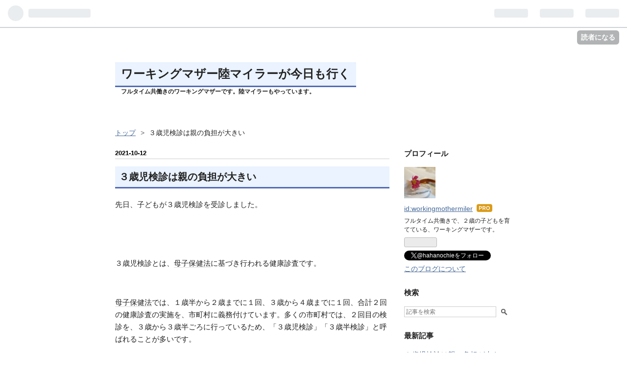

--- FILE ---
content_type: text/html; charset=utf-8
request_url: https://www.workingmother-rikumiler.com/entry/sannsaizikensin
body_size: 17165
content:
<!DOCTYPE html>
<html
  lang="ja"

data-admin-domain="//blog.hatena.ne.jp"
data-admin-origin="https://blog.hatena.ne.jp"
data-author="workingmothermiler"
data-avail-langs="ja en"
data-blog="wormamiler.hatenablog.com"
data-blog-host="wormamiler.hatenablog.com"
data-blog-is-public="1"
data-blog-name="ワーキングマザー陸マイラーが今日も行く"
data-blog-owner="workingmothermiler"
data-blog-show-ads=""
data-blog-show-sleeping-ads=""
data-blog-uri="https://www.workingmother-rikumiler.com/"
data-blog-uuid="26006613472354557"
data-blogs-uri-base="https://www.workingmother-rikumiler.com"
data-brand="pro"
data-data-layer="{&quot;hatenablog&quot;:{&quot;admin&quot;:{},&quot;analytics&quot;:{&quot;brand_property_id&quot;:&quot;&quot;,&quot;measurement_id&quot;:&quot;&quot;,&quot;non_sampling_property_id&quot;:&quot;&quot;,&quot;property_id&quot;:&quot;UA-153885476-1&quot;,&quot;separated_property_id&quot;:&quot;UA-29716941-20&quot;},&quot;blog&quot;:{&quot;blog_id&quot;:&quot;26006613472354557&quot;,&quot;content_seems_japanese&quot;:&quot;true&quot;,&quot;disable_ads&quot;:&quot;custom_domain&quot;,&quot;enable_ads&quot;:&quot;false&quot;,&quot;enable_keyword_link&quot;:&quot;true&quot;,&quot;entry_show_footer_related_entries&quot;:&quot;true&quot;,&quot;force_pc_view&quot;:&quot;false&quot;,&quot;is_public&quot;:&quot;true&quot;,&quot;is_responsive_view&quot;:&quot;false&quot;,&quot;is_sleeping&quot;:&quot;true&quot;,&quot;lang&quot;:&quot;ja&quot;,&quot;name&quot;:&quot;\u30ef\u30fc\u30ad\u30f3\u30b0\u30de\u30b6\u30fc\u9678\u30de\u30a4\u30e9\u30fc\u304c\u4eca\u65e5\u3082\u884c\u304f&quot;,&quot;owner_name&quot;:&quot;workingmothermiler&quot;,&quot;uri&quot;:&quot;https://www.workingmother-rikumiler.com/&quot;},&quot;brand&quot;:&quot;pro&quot;,&quot;page_id&quot;:&quot;entry&quot;,&quot;permalink_entry&quot;:{&quot;author_name&quot;:&quot;workingmothermiler&quot;,&quot;categories&quot;:&quot;&quot;,&quot;character_count&quot;:5348,&quot;date&quot;:&quot;2021-10-12&quot;,&quot;entry_id&quot;:&quot;13574176438016381567&quot;,&quot;first_category&quot;:&quot;&quot;,&quot;hour&quot;:&quot;6&quot;,&quot;title&quot;:&quot;\uff13\u6b73\u5150\u691c\u8a3a\u306f\u89aa\u306e\u8ca0\u62c5\u304c\u5927\u304d\u3044&quot;,&quot;uri&quot;:&quot;https://www.workingmother-rikumiler.com/entry/sannsaizikensin&quot;},&quot;pro&quot;:&quot;pro&quot;,&quot;router_type&quot;:&quot;blogs&quot;}}"
data-device="pc"
data-dont-recommend-pro="false"
data-global-domain="https://hatena.blog"
data-globalheader-color="b"
data-globalheader-type="pc"
data-has-touch-view="1"
data-help-url="https://help.hatenablog.com"
data-page="entry"
data-parts-domain="https://hatenablog-parts.com"
data-plus-available="1"
data-pro="true"
data-router-type="blogs"
data-sentry-dsn="https://03a33e4781a24cf2885099fed222b56d@sentry.io/1195218"
data-sentry-environment="production"
data-sentry-sample-rate="0.1"
data-static-domain="https://cdn.blog.st-hatena.com"
data-version="290ad662750024ea17472b9c1b7e66"




  data-initial-state="{}"

  >
  <head prefix="og: http://ogp.me/ns# fb: http://ogp.me/ns/fb# article: http://ogp.me/ns/article#">

  

  

  


  

  <meta name="robots" content="max-image-preview:large" />


  <meta charset="utf-8"/>
  <meta http-equiv="X-UA-Compatible" content="IE=7; IE=9; IE=10; IE=11" />
  <title>３歳児検診は親の負担が大きい - ワーキングマザー陸マイラーが今日も行く</title>

  
  <link rel="canonical" href="https://www.workingmother-rikumiler.com/entry/sannsaizikensin"/>



  

<meta itemprop="name" content="３歳児検診は親の負担が大きい - ワーキングマザー陸マイラーが今日も行く"/>

  <meta itemprop="image" content="https://cdn.image.st-hatena.com/image/scale/a500af0aaf59ac24e3c178bdbe1bd1554ad5cf92/backend=imagemagick;version=1;width=1300/https%3A%2F%2Fm.media-amazon.com%2Fimages%2FI%2F317kOyxjcwL._SL500_.jpg"/>


  <meta property="og:title" content="３歳児検診は親の負担が大きい - ワーキングマザー陸マイラーが今日も行く"/>
<meta property="og:type" content="article"/>
  <meta property="og:url" content="https://www.workingmother-rikumiler.com/entry/sannsaizikensin"/>

  <meta property="og:image" content="https://cdn.image.st-hatena.com/image/scale/a500af0aaf59ac24e3c178bdbe1bd1554ad5cf92/backend=imagemagick;version=1;width=1300/https%3A%2F%2Fm.media-amazon.com%2Fimages%2FI%2F317kOyxjcwL._SL500_.jpg"/>

<meta property="og:image:alt" content="３歳児検診は親の負担が大きい - ワーキングマザー陸マイラーが今日も行く"/>
    <meta property="og:description" content="先日、子どもが３歳児検診を受診しました。" />
<meta property="og:site_name" content="ワーキングマザー陸マイラーが今日も行く"/>

  <meta property="article:published_time" content="2021-10-11T21:00:00Z" />

      <meta name="twitter:card"  content="summary_large_image" />
    <meta name="twitter:image" content="https://cdn.image.st-hatena.com/image/scale/a500af0aaf59ac24e3c178bdbe1bd1554ad5cf92/backend=imagemagick;version=1;width=1300/https%3A%2F%2Fm.media-amazon.com%2Fimages%2FI%2F317kOyxjcwL._SL500_.jpg" />  <meta name="twitter:title" content="３歳児検診は親の負担が大きい - ワーキングマザー陸マイラーが今日も行く" />    <meta name="twitter:description" content="先日、子どもが３歳児検診を受診しました。" />  <meta name="twitter:app:name:iphone" content="はてなブログアプリ" />
  <meta name="twitter:app:id:iphone" content="583299321" />
  <meta name="twitter:app:url:iphone" content="hatenablog:///open?uri=https%3A%2F%2Fwww.workingmother-rikumiler.com%2Fentry%2Fsannsaizikensin" />  <meta name="twitter:site" content="@hahanochie" />
  
    <meta name="description" content="先日、子どもが３歳児検診を受診しました。" />
    <meta name="google-site-verification" content="Xiev3gQce99uvsmZXRCosVofN5Iiu-NZnYixzgzydvY" />


  
<script
  id="embed-gtm-data-layer-loader"
  data-data-layer-page-specific="{&quot;hatenablog&quot;:{&quot;blogs_permalink&quot;:{&quot;is_blog_sleeping&quot;:&quot;true&quot;,&quot;has_related_entries_with_elasticsearch&quot;:&quot;true&quot;,&quot;blog_afc_issued&quot;:&quot;false&quot;,&quot;is_author_pro&quot;:&quot;true&quot;,&quot;entry_afc_issued&quot;:&quot;false&quot;}}}"
>
(function() {
  function loadDataLayer(elem, attrName) {
    if (!elem) { return {}; }
    var json = elem.getAttribute(attrName);
    if (!json) { return {}; }
    return JSON.parse(json);
  }

  var globalVariables = loadDataLayer(
    document.documentElement,
    'data-data-layer'
  );
  var pageSpecificVariables = loadDataLayer(
    document.getElementById('embed-gtm-data-layer-loader'),
    'data-data-layer-page-specific'
  );

  var variables = [globalVariables, pageSpecificVariables];

  if (!window.dataLayer) {
    window.dataLayer = [];
  }

  for (var i = 0; i < variables.length; i++) {
    window.dataLayer.push(variables[i]);
  }
})();
</script>

<!-- Google Tag Manager -->
<script>(function(w,d,s,l,i){w[l]=w[l]||[];w[l].push({'gtm.start':
new Date().getTime(),event:'gtm.js'});var f=d.getElementsByTagName(s)[0],
j=d.createElement(s),dl=l!='dataLayer'?'&l='+l:'';j.async=true;j.src=
'https://www.googletagmanager.com/gtm.js?id='+i+dl;f.parentNode.insertBefore(j,f);
})(window,document,'script','dataLayer','GTM-P4CXTW');</script>
<!-- End Google Tag Manager -->











  <link rel="shortcut icon" href="https://www.workingmother-rikumiler.com/icon/favicon">
<link rel="apple-touch-icon" href="https://www.workingmother-rikumiler.com/icon/touch">
<link rel="icon" sizes="192x192" href="https://www.workingmother-rikumiler.com/icon/link">

  

<link rel="alternate" type="application/atom+xml" title="Atom" href="https://www.workingmother-rikumiler.com/feed"/>
<link rel="alternate" type="application/rss+xml" title="RSS2.0" href="https://www.workingmother-rikumiler.com/rss"/>

  <link rel="alternate" type="application/json+oembed" href="https://hatena.blog/oembed?url=https%3A%2F%2Fwww.workingmother-rikumiler.com%2Fentry%2Fsannsaizikensin&amp;format=json" title="oEmbed Profile of ３歳児検診は親の負担が大きい"/>
<link rel="alternate" type="text/xml+oembed" href="https://hatena.blog/oembed?url=https%3A%2F%2Fwww.workingmother-rikumiler.com%2Fentry%2Fsannsaizikensin&amp;format=xml" title="oEmbed Profile of ３歳児検診は親の負担が大きい"/>
  
  <link rel="author" href="http://www.hatena.ne.jp/workingmothermiler/">

  

  
      <link rel="preload" href="https://m.media-amazon.com/images/I/317kOyxjcwL._SL500_.jpg" as="image"/>


  
    
<link rel="stylesheet" type="text/css" href="https://cdn.blog.st-hatena.com/css/blog.css?version=290ad662750024ea17472b9c1b7e66"/>

    
  <link rel="stylesheet" type="text/css" href="https://usercss.blog.st-hatena.com/blog_style/26006613472354557/3b5eb7b4171dbf3a4a4fac69029ee07faac5a51b"/>
  
  

  

  
<script> </script>

  
<style>
  div#google_afc_user,
  div.google-afc-user-container,
  div.google_afc_image,
  div.google_afc_blocklink {
      display: block !important;
  }
</style>


  

  
    <script type="application/ld+json">{"@context":"http://schema.org","@type":"Article","dateModified":"2021-10-12T06:00:14+09:00","datePublished":"2021-10-12T06:00:00+09:00","description":"先日、子どもが３歳児検診を受診しました。","headline":"３歳児検診は親の負担が大きい","image":["https://m.media-amazon.com/images/I/317kOyxjcwL._SL500_.jpg"],"mainEntityOfPage":{"@id":"https://www.workingmother-rikumiler.com/entry/sannsaizikensin","@type":"WebPage"}}</script>

  

  

  

</head>

  <body class="page-entry enable-top-editarea globalheader-ng-enabled">
    

<div id="globalheader-container"
  data-brand="hatenablog"
  
  >
  <iframe id="globalheader" height="37" frameborder="0" allowTransparency="true"></iframe>
</div>


  
  
  
    <nav class="
      blog-controlls
      
    ">
      <div class="blog-controlls-blog-icon">
        <a href="https://www.workingmother-rikumiler.com/">
          <img src="https://cdn.image.st-hatena.com/image/square/c17198b610d0783e832931938f995cd9ef1b8dd8/backend=imagemagick;height=128;version=1;width=128/https%3A%2F%2Fcdn.user.blog.st-hatena.com%2Fblog_custom_icon%2F155550685%2F1575303178590237" alt="ワーキングマザー陸マイラーが今日も行く"/>
        </a>
      </div>
      <div class="blog-controlls-title">
        <a href="https://www.workingmother-rikumiler.com/">ワーキングマザー陸マイラーが今日も行く</a>
      </div>
      <a href="https://blog.hatena.ne.jp/workingmothermiler/wormamiler.hatenablog.com/subscribe?utm_campaign=subscribe_blog&amp;utm_medium=button&amp;utm_source=blogs_topright_button" class="blog-controlls-subscribe-btn test-blog-header-controlls-subscribe">
        読者になる
      </a>
    </nav>
  

  <div id="container">
    <div id="container-inner">
      <header id="blog-title" data-brand="hatenablog">
  <div id="blog-title-inner" >
    <div id="blog-title-content">
      <h1 id="title"><a href="https://www.workingmother-rikumiler.com/">ワーキングマザー陸マイラーが今日も行く</a></h1>
      
        <h2 id="blog-description">フルタイム共働きのワーキングマザーです。陸マイラーもやっています。</h2>
      
    </div>
  </div>
</header>

      
  <div id="top-editarea">
    <!-- Global site tag (gtag.js) - Google Analytics -->
<script async src="https://www.googletagmanager.com/gtag/js?id=UA-153885476-1"></script>
<script>
  window.dataLayer = window.dataLayer || [];
  function gtag(){dataLayer.push(arguments);}
  gtag('js', new Date());

  gtag('config', 'UA-153885476-1');
</script>


<script type="text/javascript" src="//ajax.googleapis.com/ajax/libs/jquery/1.10.2/jquery.min.js"></script>
<script language="JavaScript">
$(document).ready( function () {
   $("a[href^='http']:not([href*='" + location.hostname + "'])").attr('target', '_blank');
})
</script>
  </div>


      
          <div id="top-box">
    <div class="breadcrumb" data-test-id="breadcrumb">
      <div class="breadcrumb-inner">
        <a class="breadcrumb-link" href="https://www.workingmother-rikumiler.com/"><span>トップ</span></a>          <span class="breadcrumb-gt">&gt;</span>          <span class="breadcrumb-child">            <span>３歳児検診は親の負担が大きい</span>          </span>      </div>
    </div>
  </div>
  <script type="application/ld+json" class="test-breadcrumb-json-ld">
    {"itemListElement":[{"@type":"ListItem","position":1,"item":{"name":"トップ","@id":"https://www.workingmother-rikumiler.com/"}}],"@type":"BreadcrumbList","@context":"http://schema.org"}
  </script>
      
      




<div id="content" class="hfeed"
  
  >
  <div id="content-inner">
    <div id="wrapper">
      <div id="main">
        <div id="main-inner">
          

          



          
  
  <!-- google_ad_section_start -->
  <!-- rakuten_ad_target_begin -->
  
  
  

  

  
    
      
        <article class="entry hentry test-hentry js-entry-article date-first autopagerize_page_element chars-5600 words-100 mode-html entry-odd" id="entry-13574176438016381567" data-keyword-campaign="" data-uuid="13574176438016381567" data-publication-type="entry">
  <div class="entry-inner">
    <header class="entry-header">
  
    <div class="date entry-date first">
    <a href="https://www.workingmother-rikumiler.com/archive/2021/10/12" rel="nofollow">
      <time datetime="2021-10-11T21:00:00Z" title="2021-10-11T21:00:00Z">
        <span class="date-year">2021</span><span class="hyphen">-</span><span class="date-month">10</span><span class="hyphen">-</span><span class="date-day">12</span>
      </time>
    </a>
      </div>
  <h1 class="entry-title">
  <a href="https://www.workingmother-rikumiler.com/entry/sannsaizikensin" class="entry-title-link bookmark">３歳児検診は親の負担が大きい</a>
</h1>

  
  


  

  

</header>

    


    <div class="entry-content hatenablog-entry">
  
    <p>先日、子どもが３歳児検診を受診しました。</p>
<p> </p>
<p> </p>
<p>３歳児検診とは、<a class="keyword" href="http://d.hatena.ne.jp/keyword/%CA%EC%BB%D2%CA%DD%B7%F2%CB%A1">母子保健法</a>に基づき行われる健康診査です。</p>
<p> </p>
<p><a class="keyword" href="http://d.hatena.ne.jp/keyword/%CA%EC%BB%D2%CA%DD%B7%F2%CB%A1">母子保健法</a>では、１歳半から２歳までに１回、３歳から４歳までに１回、合計２回の健康診査の実施を、市町村に義務付けています。多くの市町村では、２回目の検診を、３歳から３歳半ごろに行っているため、「３歳児検診」「３歳半検診」と呼ばれることが多いです。</p>
<p> </p>
<p>３歳児検診では、視覚、聴覚、運動、発達等の心身障害、その他疾患及び異常を早期に発見し、適切な指導を行い、心身障害の進行を未然に防止するとともに、う蝕（虫歯）の予防、発育、栄養、生活習慣、その他育児に関する指導を行い、もって幼児の健康の増進を図ることを目的としています。（<a class="keyword" href="http://d.hatena.ne.jp/keyword/%B8%FC%C0%B8%CF%AB%C6%AF%BE%CA">厚生労働省</a>資料より抜粋）</p>
<p> </p>
<p> </p>
<p>今回、子どもの３歳児検診を経験し、正直、「親の負担が大きい！！」と思いました。検診と親の負担について考えてみました。</p>
<p> </p>
<p>
<script async="" src="https://pagead2.googlesyndication.com/pagead/js/adsbygoogle.js?client=ca-pub-3840536150859870" crossorigin="anonymous"></script>
</p>

<p><ins class="adsbygoogle" style="display: block;" data-ad-client="ca-pub-3840536150859870" data-ad-slot="2943933049" data-ad-format="auto" data-full-width-responsive="true"> </ins></p>
<p>
<script>
     (adsbygoogle = window.adsbygoogle || []).push({});
</script>
</p>
<p> </p>
<p> </p>
<h4>問診表の作成だけでは終わらない事前準備</h4>
<p> </p>
<p> </p>
<p>３歳児検診の目的は、「視覚、聴覚、運動、発達等の心身障害、その他疾患及び異常を早期に発見」することです。</p>
<p> </p>
<p>ただ、私の住む<a class="keyword" href="http://d.hatena.ne.jp/keyword/%BC%AB%BC%A3">自治</a>体では、「視覚」と「聴覚」の検査は、自宅で一次検査を行うことになっていました。</p>
<p> </p>
<p> </p>
<p>検診案内に検査キットが入っていて、自宅で一次検査をしてきてくださいと書かれています。</p>
<p> </p>
<p> </p>
<p>事前準備は、問診票の記載だけではないようです。</p>
<p> </p>
<p> </p>
<p>「聴覚」の検査は、動物が数匹書かれた紙が検診案内に一緒に入っていて、『子どもと１メートルほど離れ、親の口を隠して、ささやき声で「動物名」を言い、子どもに当ててもらう』というものです。</p>
<p> </p>
<p>これは、今はマスクもありますし、机を挟んで座れば１メートルもクリアしますので、子どもと２人、クイズ感覚で実施ができました。</p>
<p> </p>
<p> </p>
<p> </p>
<p>問題は、「視覚」検査です。</p>
<p> </p>
<p>
<script async="" src="https://pagead2.googlesyndication.com/pagead/js/adsbygoogle.js?client=ca-pub-3840536150859870" crossorigin="anonymous"></script>
</p>

<p><ins class="adsbygoogle" style="display: block;" data-ad-client="ca-pub-3840536150859870" data-ad-slot="2943933049" data-ad-format="auto" data-full-width-responsive="true"> </ins></p>
<p>
<script>
     (adsbygoogle = window.adsbygoogle || []).push({});
</script>
</p>
<p> </p>
<h4>視覚検査の難易度の高さに驚愕</h4>
<p> </p>
<p> </p>
<p>検診案内に、大と小の「ランドルト環」（目の検査の時に私たちが見せられる、円の一部が欠けたＣ型の形のもの）が印刷された紙が入っています。大きなものは大きめの紙皿サイズです。</p>
<p> </p>
<p>（こういうものの、もっと簡易なセットが入っていました。）</p>
<div class="freezed">
<div class="hatena-asin-detail"><a href="https://www.amazon.co.jp/exec/obidos/ASIN/B07JH992SP/workingmot032-22/" class="hatena-asin-detail-image-link" target="_blank" rel="noopener"><img src="https://m.media-amazon.com/images/I/317kOyxjcwL._SL500_.jpg" class="hatena-asin-detail-image" alt="視力表 カード式 回答表示板付 3枚組 ランドルト環表示 収納ケース入" title="視力表 カード式 回答表示板付 3枚組 ランドルト環表示 収納ケース入" /></a>
<div class="hatena-asin-detail-info">
<p class="hatena-asin-detail-title"><a href="https://www.amazon.co.jp/exec/obidos/ASIN/B07JH992SP/workingmot032-22/" target="_blank" rel="noopener">視力表 カード式 回答表示板付 3枚組 ランドルト環表示 収納ケース入</a></p>
<ul class="hatena-asin-detail-meta">
<li>ヤガミ</li>
</ul>
<a href="https://www.amazon.co.jp/exec/obidos/ASIN/B07JH992SP/workingmot032-22/" class="asin-detail-buy" target="_blank" rel="noopener">Amazon</a></div>
</div>
</div>
<p> </p>
<p> </p>
<p>この大きなランドルト環を切り抜いて子どもに持たせ、親は小さなランドルト環をもって、指定されたメートル（わが家は３メートル）離れて、親の提示したランドルト環と同じ形に子どもが合わせることができるかを確認する方法で検査を行います。</p>
<p> </p>
<p> </p>
<p>右目、左目、両目の検査が必要なので、ガーゼや<a class="keyword" href="http://d.hatena.ne.jp/keyword/%A5%C6%A5%A3%A5%C3%A5%B7%A5%E5">ティッシュ</a>をバンドエイドで片目に張り付けて、右目と左目、順番に検査をする必要があります。</p>
<p> </p>
<p> </p>
<p>まだ右や左が分からない３歳児、ランドルト環の形をまねっこさせることで検査をする方法はかなり合理的なのですが、そうはいってもこの検査、やってみると、とても難しいです。</p>
<p> </p>
<p> </p>
<p> </p>
<p>「お目目が見えているか調べるよー、まねっこしてね！」と説明しても、３歳児<a class="keyword" href="http://d.hatena.ne.jp/keyword/%C3%CB%BB%F9">男児</a>です。遊びの延長でしか取り組めません。</p>
<p> </p>
<p> </p>
<p>まず、親の持つランドルト環と自分のランドルト環を同じ形に合わせるということを理解させるのにひと苦労します。そのうち他の遊びに目が行ってしまい、集中力が切れ、ランドルト環を折り曲げたりちぎったりしそうだったので、回収。</p>
<p> </p>
<p> </p>
<p>１回目の挑戦はあえなく撃沈しました。</p>
<p> </p>
<p> </p>
<p> </p>
<p> </p>
<p> </p>
<p>２回目は、あらかじめ３メートル離れたところに椅子を２脚置いてからのスタートです。（３メートルをきっちり測ることも指定されています。長尺メジャーがないわが家では３メートル測ることも、そもそも３メートルの何もない空間を作ることも一苦労でした。）</p>
<p> </p>
<p> </p>
<p>再度、子どもに「同じ形に合わせる」ということを説明しますが、分かっているのだか分かっていないのだか、出来たりできなかったり手ごたえはありません。</p>
<p> </p>
<p> </p>
<p>２脚の椅子の片方に座らせ、もう１脚に私が座った時点で、私の方に走ってきてしまい、また集中力が途切れました。２回目も断念。</p>
<p> </p>
<p>このあたりで、正直なところ、「これ、本当に３歳半の子どもたちみんな出来るの？何度も失敗しているうちの子は、ちょっと発達がまずいの？」と心配になりました。</p>
<p> </p>
<p> </p>
<p> </p>
<p> </p>
<p>ネットで調べてみると、やはりてこずっている方はいらっしゃるようで、諦めたという方や、動物を上下左右に貼って「どの動物が食べちゃった？」という形にするという検査方法も見つけました。</p>
<p> </p>
<p> </p>
<p>
<script async="" src="https://pagead2.googlesyndication.com/pagead/js/adsbygoogle.js?client=ca-pub-3840536150859870" crossorigin="anonymous"></script>
</p>

<p><ins class="adsbygoogle" style="display: block;" data-ad-client="ca-pub-3840536150859870" data-ad-slot="2943933049" data-ad-format="auto" data-full-width-responsive="true"> </ins></p>
<p>
<script>
     (adsbygoogle = window.adsbygoogle || []).push({});
</script>
</p>
<p> </p>
<p> </p>
<p>さて、気を取り直して３回目です。</p>
<p>ちなみに、１回目、２回目、３回目と数日空けて挑戦しています。</p>
<p> </p>
<p> </p>
<p>３回目は夫に協力してもらい、まず夫がお手本を見せます。本人がやり方を理解したであろうところで、椅子に座らせ、夫が子どもの側に立ち、私が小さいランドルト環を動かしながらもう１脚まで少しずつ移動します。</p>
<p> </p>
<p> </p>
<p>両目では何とか見えているようです。そこで、片目を塞ぐためにガーゼとテープを貼ろうとしたら強く拒否されました。確かに、今まで片目を意図的に塞ぐなんてことはしたことがありません。子どもからすると、「何？何をするの？」といったところでしょう。</p>
<p> </p>
<p> </p>
<p>ガーゼで塞ぐことはあきらめ、夫に手で片目を隠してもらいましたが、嫌がった時点でまた集中力が途切れ、ふざけ始めて、夫の手をどかそうとしたり、適当にランドルト環を振り回し始めたため、検査継続は断念。３回目も失敗です。</p>
<p> </p>
<p> </p>
<p> </p>
<p>親二人がかりで取り組んでもうまくいかない視覚検査。</p>
<p> </p>
<p> </p>
<p> </p>
<p>仕方がないので、親族の保育士にアド<a class="keyword" href="http://d.hatena.ne.jp/keyword/%A5%D0%A5%A4%A5%B9">バイス</a>を仰ぎます。保育園では視覚検査をどうやっているのか？と聞きました。</p>
<p> </p>
<p> </p>
<p>すると、保育園でも、大きなランドルト環を持たせてまねっこさせる方法で行っていることが判明しました。</p>
<p>ただし、初めて検査を行う３歳児は、まず４歳や５歳のお兄ちゃんお姉ちゃんの検査を見学させ、やり方を具体的に見せた上、みんなで練習します。</p>
<p>そして「自分もやりたい！」と思うような誘導を行ってから、取り組み始めるとのことでした。目を隠すのは眼帯で行うとのことでした。</p>
<p> </p>
<p> </p>
<p> </p>
<p>そこで４回目、お手本を見せるべく、まず夫が大きいランドルト環を持って検査をして、私が盛大にほめます。</p>
<p>続いて、私も検査をして、夫が私を盛大にほめます。</p>
<p>このあたりで「僕もー」と言い出したので、前回の反省から、小さいほうのランドルト環は私でなく夫が持つことにして、私が子どもを抱いて椅子に座り、夫は３メートル離れた椅子に座ります。</p>
<p> </p>
<p>私が片手で子どもの目を隠し、夫が検査用ランドルト環を見せ、子どもにマネをさせます。盛大にほめつつ検査をすすめ、反対の目も検査ＯＫ。途中すこし飽きて嫌がっていましたが、両目の検査もギリギリで行い、何とか検査を終えました。</p>
<p> </p>
<p> </p>
<p> </p>
<p> </p>
<p>疲れました。</p>
<p> </p>
<p> </p>
<p> </p>
<p> </p>
<p>この検査、夫婦で協力したから出来たようなもので、私一人だけで検査を行うとなるとかなり難しかったと思います。夫が不在で私だけが対応していたら、わが子は「検査失敗」になっていたように思います。</p>
<p> </p>
<p>
<script async="" src="https://pagead2.googlesyndication.com/pagead/js/adsbygoogle.js?client=ca-pub-3840536150859870" crossorigin="anonymous"></script>
</p>

<p><ins class="adsbygoogle" style="display: block;" data-ad-client="ca-pub-3840536150859870" data-ad-slot="2943933049" data-ad-format="auto" data-full-width-responsive="true"> </ins></p>
<p>
<script>
     (adsbygoogle = window.adsbygoogle || []).push({});
</script>
</p>
<p> </p>
<h4>ランドルト環を使う視覚検査のハードルの高さ</h4>
<p> </p>
<p> </p>
<p>ランドルト環を使った目の検査は、</p>
<p> </p>
<p>①親と数メートル離れて一人で座ることができる</p>
<p>②持たされたランドルト環（普通の印刷用紙に印刷されたぺらぺらの紙です。）を、折ったり破いたりすることなく持っていられる</p>
<p>③自分の持っているランドルト環を、検査者（親）の持っている小さなランドルト環の形に合わせるという検査方法が理解できる</p>
<p>④片目を隠されるという不快な状態を我慢できる</p>
<p>⑤右目、左目、両目（わが<a class="keyword" href="http://d.hatena.ne.jp/keyword/%BC%AB%BC%A3">自治</a>体では、Ｃの空き部分、上下左右を全てチェックするよう指示あり）という、単調な検査の繰り返しに粘り強く対応できる</p>
<p> </p>
<p>という、複数の越えなければならないハードルがあります。</p>
<p> </p>
<p> </p>
<p>これを家庭内だけで、特に第１子で兄弟など子どものお手本がない状態で乗り越えるのは、正直大変でした。</p>
<p> </p>
<p> </p>
<p>
<script async="" src="https://pagead2.googlesyndication.com/pagead/js/adsbygoogle.js?client=ca-pub-3840536150859870" crossorigin="anonymous"></script>
</p>

<p><ins class="adsbygoogle" style="display: block;" data-ad-client="ca-pub-3840536150859870" data-ad-slot="2943933049" data-ad-format="auto" data-full-width-responsive="true"> </ins></p>
<p>
<script>
     (adsbygoogle = window.adsbygoogle || []).push({});
</script>
</p>
<p> </p>
<p> </p>
<h4>３歳児検診最後の関門</h4>
<p> </p>
<p> </p>
<p>そして３歳児検診の最後の関門は、検尿です。</p>
<p> </p>
<p>当日のおしっこ（できれば朝イチのもの）を、持って行かなくてはいけません。</p>
<p> </p>
<p> </p>
<p>わが子はトイレト<a class="keyword" href="http://d.hatena.ne.jp/keyword/%A5%EC%A1%BC%A5%CB%A5%F3">レーニン</a>グ自体は完了しており、昼間はずっとパンツですが、夜はオムツです（毎日おねしょあり）。</p>
<p>そして朝のおしっこは、オムツにするルー<a class="keyword" href="http://d.hatena.ne.jp/keyword/%A5%C6%A5%A3%A1%BC">ティー</a>ンになっており、毎朝オムツにおしっこをしてから着替え始めます。</p>
<p> </p>
<p> </p>
<p>わが家は共働きで、子どもは８時前に保育園に登園します。いつもは、朝のオムツでのおしっこから登園まで、トイレでおしっこをすることはありません。</p>
<p> </p>
<p> </p>
<p> </p>
<p>３歳半検診は平日の午後からで、私たち両親は午前中仕事です。朝のおしっこを、何とかコップに出してもらえなければ、検尿も失敗します。</p>
<p> </p>
<p>しかもチャンスは、毎朝オムツにしている朝のおしっこ１回きりです。</p>
<p> </p>
<p> </p>
<p>検診の３日ほど前から、子どもに「検診に行くよ、おしっこを持って行くよ」と説明し、朝のおしっこをコップにだしてもらうよう説得します。</p>
<p> </p>
<p>検診３日前に、夕方のおしっこで、１度コップに出す練習をしました。わが子は男の子でおしっこを受け取りやすいこともあり、これは全く問題もなくうまくいきました。子どももノリノリでした。</p>
<p> </p>
<p> </p>
<p>検診の前日、練習のため朝のおしっこをコップに出すようトイレに誘いますが、やはり朝のおしっこはオムツにしたい派の息子、朝の眠さも相まって、ぐずついて拒否、最後には泣き出します。</p>
<p>親としては「最悪前日のおしっこを持って行けばいいか」という保険をかけたつもりですが、あえなく失敗です。</p>
<p> </p>
<p> </p>
<p> </p>
<p>子どもには、「明日の朝は、絶対にコップにおしっこをしてね」と何度も説得し、当日朝を迎えます。</p>
<p> </p>
<p> </p>
<p>検査当日の朝です。</p>
<p> </p>
<p>起きてから眠くてグズグズ、「トイレいや～！オムツでする～！」と拒否していますが、なだめつつはげましつつ、ときにしかりつつ、最後は夫とともに盛大にほめておだてて、何とかトイレに誘導。少しオムツにしてしまった後だとは思いますが、ケースをギリギリ満たすくらいのおしっこを確保し、検尿ミッションも何とかクリアしました。</p>
<p> </p>
<p>（これで出来なければ、仕事を早く切り上げて、保育園お迎えから検査会場に向かう途中でおしっこをさせようと思っていました。）</p>
<p> </p>
<p> </p>
<p>ひやひやした検査当日の朝でした。</p>
<p> </p>
<p>
<script async="" src="https://pagead2.googlesyndication.com/pagead/js/adsbygoogle.js?client=ca-pub-3840536150859870" crossorigin="anonymous"></script>
</p>

<p><ins class="adsbygoogle" style="display: block;" data-ad-client="ca-pub-3840536150859870" data-ad-slot="2943933049" data-ad-format="auto" data-full-width-responsive="true"> </ins></p>
<p>
<script>
     (adsbygoogle = window.adsbygoogle || []).push({});
</script>
</p>
<p> </p>
<h4>3歳児検診を受けて考えたこと</h4>
<p> </p>
<p> </p>
<p>検査会場では、コロナ拡大の影響で待ち時間も少なく、歯科検診も内科検診も<a class="keyword" href="http://d.hatena.ne.jp/keyword/%CA%DD%B7%F2%BB%D5">保健師</a>チェックもクリアし、難なく検査を終えました。</p>
<p> </p>
<p> </p>
<p>わが子の場合は、事前の検査準備のほうが、検査会場での検査の何倍も、エネルギーが必要でした。</p>
<p> </p>
<p> </p>
<p>そして思いました。</p>
<p> </p>
<p> </p>
<p>３歳半検診、親の負担が大きすぎじゃないか？と。</p>
<p> </p>
<p> </p>
<p> </p>
<p>検診会場で行う検査は、子どもの発達状態を確認する項目が多く、特にいわゆる「<a class="keyword" href="http://d.hatena.ne.jp/keyword/%C8%AF%C3%A3%BE%E3%B3%B2">発達障害</a>」と「育てにくさ」を重点的にチェックしているようでした。</p>
<p> </p>
<p> </p>
<p>保護者に対しては、「育てにくさ」「子育てのしんどい部分」を、検診で聞き出して、フォローにつなげることは、とても意味があることです。</p>
<p> </p>
<p> </p>
<p> </p>
<p>しかし私は、検査会場における「<a class="keyword" href="http://d.hatena.ne.jp/keyword/%C8%AF%C3%A3%BE%E3%B3%B2">発達障害</a>に対する深すぎるまでの思慮深いチェック」と、検診の事前準備の大変さが、どうにもマッチしていなのではないかと感じました。</p>
<p> </p>
<p> </p>
<p> </p>
<p>わが家が苦労して取り組んだ事前検査。</p>
<p> </p>
<p>あの検査のやり方を理解できて問題なく実行できるお子さんは、発達にも問題ないのではないか。そこを無視して、なぜ検査会場でしつこいくらい「育てにくさを感じますか」「お子さんは会話ができますか？」と聞かれるのか、バランスが取れていない気がしたのです。</p>
<p> </p>
<p> </p>
<p>会話ができないお子さんは、聴覚検査で「動物の名前」を答えることは難しいと思います。目線が合わず、落ち着かないお子さんに、視覚検査のランドルト環を理解させて実施するのはかなり困難なように思います。</p>
<p> </p>
<p> </p>
<p>私の<a class="keyword" href="http://d.hatena.ne.jp/keyword/%BC%AB%BC%A3">自治</a>体での事前検査を自宅でクリアできる子のほとんどは、おそらく発達への懸念がないはずです。にもかかわらず、検査会場で「落ち着きがない」「育てにくい」「目線が合わない」「会話のやりとりができない」ということがないか、問診票でチェック欄があるにもかかわらず、口頭でも何度も確認されます。</p>
<p> </p>
<p> </p>
<p> </p>
<p>親の感じる「育てにくさ」は、<a class="keyword" href="http://d.hatena.ne.jp/keyword/%C8%AF%C3%A3%BE%E3%B3%B2">発達障害</a>の１つのチェックポイントであると同時に、虐待の芽になることもあるので、保健所のフォローは大切です。</p>
<p> </p>
<p> </p>
<p>でも、ふと我に返った時、「落ち着き」や「会話のやりとり」への困難は、あの事前検査が出来るなら問題ないだろうと思わずにいられないのです。</p>
<p> </p>
<p> </p>
<p> </p>
<p>子どもを大切に思い大切に育てている親であればあるほど、健全に育って欲しい、育てたいと思っており、それは「検診で何も指摘されませんように」と願うことに結びつきます。</p>
<p> </p>
<p> </p>
<p>そのような親にとって、３歳児検診の事前検査のハードルが高くなると、「これができないわが子は、ダメなの？」という不安に陥りやすいです。</p>
<p> </p>
<p> </p>
<p>確かに、検査会場で3歳児が視力検査をすることは、時間もかかるし大変です。現実的でないことは分かりします。</p>
<p> </p>
<p> </p>
<p>ただ、せめて検診案内での事前検査の依頼には、事前検査を必須にするのではなく、「この検査が家で出来れば、目の検査を省略できて早く終われます」くらいの、ゆるい対応にしてもらえれば、親が事前検査に感じるプレッシャーも軽くなるのにと、ちょっと愚痴を言いたくなりました。</p>
<p> </p>
<p> </p>
<p> </p>
<p>
<script async="" src="https://pagead2.googlesyndication.com/pagead/js/adsbygoogle.js?client=ca-pub-3840536150859870" crossorigin="anonymous"></script>
</p>

<p><ins class="adsbygoogle" style="display: block;" data-ad-client="ca-pub-3840536150859870" data-ad-slot="2943933049" data-ad-format="auto" data-full-width-responsive="true"> </ins></p>
<p>
<script>
     (adsbygoogle = window.adsbygoogle || []).push({});
</script>
</p>
<p>お役に立てましたら、ポチっとお願いします。<a class="keyword" href="http://d.hatena.ne.jp/keyword/%A5%D6%A5%ED%A5%B0%C2%BC">ブログ村</a>に遷移します</p>
<p><a href="https://baby.blogmura.com/wmbaby/ranking/in?p_cid=11029703" target="_blank"><img width="88" height="31" alt="にほんブログ村 子育てブログ ワーキングマザー育児へ" src="https://b.blogmura.com/baby/wmbaby/88_31.gif" border="0" /></a><br /><a href="https://baby.blogmura.com/wmbaby/ranking/in?p_cid=11029703">にほんブログ村</a></p>
<p> </p>
<p> </p>
    
    




    

  
</div>

    
  <footer class="entry-footer">
    
    <div class="entry-tags-wrapper">
  <div class="entry-tags">  </div>
</div>

    <p class="entry-footer-section track-inview-by-gtm" data-gtm-track-json="{&quot;area&quot;: &quot;finish_reading&quot;}">
  <span class="author vcard"><span class="fn" data-load-nickname="1" data-user-name="workingmothermiler" >workingmothermiler</span></span>
  <span class="entry-footer-time"><a href="https://www.workingmother-rikumiler.com/entry/sannsaizikensin"><time data-relative datetime="2021-10-11T21:00:00Z" title="2021-10-11T21:00:00Z" class="updated">2021-10-12 06:00</time></a></span>
  
  
  
    <span class="
      entry-footer-subscribe
      
    " data-test-blog-controlls-subscribe>
      <a href="https://blog.hatena.ne.jp/workingmothermiler/wormamiler.hatenablog.com/subscribe?utm_source=blogs_entry_footer&amp;utm_campaign=subscribe_blog&amp;utm_medium=button">
        読者になる
      </a>
    </span>
  
</p>

    
  <div
    class="hatena-star-container"
    data-hatena-star-container
    data-hatena-star-url="https://www.workingmother-rikumiler.com/entry/sannsaizikensin"
    data-hatena-star-title="３歳児検診は親の負担が大きい"
    data-hatena-star-variant="profile-icon"
    data-hatena-star-profile-url-template="https://blog.hatena.ne.jp/{username}/"
  ></div>


    
<div class="social-buttons">
  
  
    <div class="social-button-item">
      <a href="https://b.hatena.ne.jp/entry/s/www.workingmother-rikumiler.com/entry/sannsaizikensin" class="hatena-bookmark-button" data-hatena-bookmark-url="https://www.workingmother-rikumiler.com/entry/sannsaizikensin" data-hatena-bookmark-layout="vertical-balloon" data-hatena-bookmark-lang="ja" title="この記事をはてなブックマークに追加"><img src="https://b.st-hatena.com/images/entry-button/button-only.gif" alt="この記事をはてなブックマークに追加" width="20" height="20" style="border: none;" /></a>
    </div>
  
  
    <div class="social-button-item">
      <div class="fb-share-button" data-layout="box_count" data-href="https://www.workingmother-rikumiler.com/entry/sannsaizikensin"></div>
    </div>
  
  
    
    
    <div class="social-button-item">
      <a
          class="entry-share-button entry-share-button-twitter test-share-button-twitter"
          href="https://x.com/intent/tweet?text=%EF%BC%93%E6%AD%B3%E5%85%90%E6%A4%9C%E8%A8%BA%E3%81%AF%E8%A6%AA%E3%81%AE%E8%B2%A0%E6%8B%85%E3%81%8C%E5%A4%A7%E3%81%8D%E3%81%84+-+%E3%83%AF%E3%83%BC%E3%82%AD%E3%83%B3%E3%82%B0%E3%83%9E%E3%82%B6%E3%83%BC%E9%99%B8%E3%83%9E%E3%82%A4%E3%83%A9%E3%83%BC%E3%81%8C%E4%BB%8A%E6%97%A5%E3%82%82%E8%A1%8C%E3%81%8F&amp;url=https%3A%2F%2Fwww.workingmother-rikumiler.com%2Fentry%2Fsannsaizikensin"
          title="X（Twitter）で投稿する"
        ></a>
    </div>
  
  
  
  
  
  
</div>

    

    <div class="customized-footer">
      
  <iframe class="hatena-bookmark-comment-iframe" data-src="https://www.workingmother-rikumiler.com/iframe/hatena_bookmark_comment?canonical_uri=https%3A%2F%2Fwww.workingmother-rikumiler.com%2Fentry%2Fsannsaizikensin" frameborder="0" scrolling="no" style="border: none; width: 100%;">
  </iframe>


        

          <div class="entry-footer-modules" id="entry-footer-secondary-modules">      
<div class="hatena-module hatena-module-related-entries" >
      
  <!-- Hatena-Epic-has-related-entries-with-elasticsearch:true -->
  <div class="hatena-module-title">
    関連記事
  </div>
  <div class="hatena-module-body">
    <ul class="related-entries hatena-urllist urllist-with-thumbnails">
  
  
    
    <li class="urllist-item related-entries-item">
      <div class="urllist-item-inner related-entries-item-inner">
        
          
                      <div class="urllist-date-link related-entries-date-link">
  <a href="https://www.workingmother-rikumiler.com/archive/2021/06/27" rel="nofollow">
    <time datetime="2021-06-26T21:00:00Z" title="2021年6月27日">
      2021-06-27
    </time>
  </a>
</div>

          <a href="https://www.workingmother-rikumiler.com/entry/setunaikoronaka" class="urllist-title-link related-entries-title-link  urllist-title related-entries-title">コロナ禍のせつなさ</a>




          
          

                      <div class="urllist-entry-body related-entries-entry-body">家での食事の際、子どもが言った一言に考えさせられました。</div>
      </div>
    </li>
  
    
    <li class="urllist-item related-entries-item">
      <div class="urllist-item-inner related-entries-item-inner">
        
          
                      <div class="urllist-date-link related-entries-date-link">
  <a href="https://www.workingmother-rikumiler.com/archive/2021/04/07" rel="nofollow">
    <time datetime="2021-04-06T21:00:00Z" title="2021年4月7日">
      2021-04-07
    </time>
  </a>
</div>

          <a href="https://www.workingmother-rikumiler.com/entry/narasihoikunokotu" class="urllist-title-link related-entries-title-link  urllist-title related-entries-title">現役保育士に聞いた慣らし保育のコツ</a>




          
          

                      <div class="urllist-entry-body related-entries-entry-body">慣らし保育は順調に進んでいますか？</div>
      </div>
    </li>
  
    
    <li class="urllist-item related-entries-item">
      <div class="urllist-item-inner related-entries-item-inner">
        
          
                      <div class="urllist-date-link related-entries-date-link">
  <a href="https://www.workingmother-rikumiler.com/archive/2021/03/03" rel="nofollow">
    <time datetime="2021-03-02T21:00:00Z" title="2021年3月3日">
      2021-03-03
    </time>
  </a>
</div>

          <a href="https://www.workingmother-rikumiler.com/entry/idukuri3" class="urllist-title-link related-entries-title-link  urllist-title related-entries-title">共働きの家づくり【３】（和室・子ども部屋・ベランダは必要か？）</a>




          
          

                      <div class="urllist-entry-body related-entries-entry-body">フルタイムワーキングマザーの私が、家を建てる前の私にアドバ…</div>
      </div>
    </li>
  
    
    <li class="urllist-item related-entries-item">
      <div class="urllist-item-inner related-entries-item-inner">
        
          
                      <div class="urllist-date-link related-entries-date-link">
  <a href="https://www.workingmother-rikumiler.com/archive/2021/02/04" rel="nofollow">
    <time datetime="2021-02-04T11:30:00Z" title="2021年2月4日">
      2021-02-04
    </time>
  </a>
</div>

          <a href="https://www.workingmother-rikumiler.com/entry/2021/02/04/203000" class="urllist-title-link related-entries-title-link  urllist-title related-entries-title">季節を感じさせる子育てが難しい時代の到来を感じた話</a>




          
          

                      <div class="urllist-entry-body related-entries-entry-body">先日、約140年ぶりに２月２日が節分になる「節分の日」がありま…</div>
      </div>
    </li>
  
    
    <li class="urllist-item related-entries-item">
      <div class="urllist-item-inner related-entries-item-inner">
        
          
                      <a class="urllist-image-link related-entries-image-link" href="https://www.workingmother-rikumiler.com/entry/gotoeat">
  <img alt="Go To Eatキャンペーンの利用方法　子ども連れに向いている飲食店の選び方" src="https://cdn.image.st-hatena.com/image/square/9fd163c23d280d3aafd009439a356a887e29e371/backend=imagemagick;height=100;version=1;width=100/https%3A%2F%2Fcdn-ak.f.st-hatena.com%2Fimages%2Ffotolife%2Fw%2Fworkingmothermiler%2F20201113%2F20201113215916.png" class="urllist-image related-entries-image" title="Go To Eatキャンペーンの利用方法　子ども連れに向いている飲食店の選び方" width="100" height="100" loading="lazy">
</a>
            <div class="urllist-date-link related-entries-date-link">
  <a href="https://www.workingmother-rikumiler.com/archive/2020/11/14" rel="nofollow">
    <time datetime="2020-11-13T21:00:00Z" title="2020年11月14日">
      2020-11-14
    </time>
  </a>
</div>

          <a href="https://www.workingmother-rikumiler.com/entry/gotoeat" class="urllist-title-link related-entries-title-link  urllist-title related-entries-title">Go To Eatキャンペーンの利用方法 子ども連れに向いている飲食店の選び方</a>




          
          

                      <div class="urllist-entry-body related-entries-entry-body">Go To Eatキャンペーンの参加方法や、子連れで参加する際の飲食…</div>
      </div>
    </li>
  
</ul>

  </div>
</div>
  </div>
        
  <div class="entry-footer-html"><a href="https://baby.blogmura.com/ranking/in?p_cid=11029703" target="_blank" ><img src="https://b.blogmura.com/baby/88_31.gif" width="88" height="31" border="0" alt="にほんブログ村 子育てブログへ" /></a><br /><a href="https://baby.blogmura.com/ranking/in?p_cid=11029703">にほんブログ村</a>
</div>


      
    </div>
    
  <div class="comment-box js-comment-box">
    
    <ul class="comment js-comment">
      <li class="read-more-comments" style="display: none;"><a>もっと読む</a></li>
    </ul>
    
      <a class="leave-comment-title js-leave-comment-title">コメントを書く</a>
    
  </div>

  </footer>

  </div>
</article>

      
      
    
  

  
  <!-- rakuten_ad_target_end -->
  <!-- google_ad_section_end -->
  
  
  
  <div class="pager pager-permalink permalink">
    
    
      
      <span class="pager-next">
        <a href="https://www.workingmother-rikumiler.com/entry/koureisyanountenn" rel="next">
          高齢者の運転問題　制度を変えないと何も…
          <span class="pager-arrow"> &raquo;</span>
        </a>
      </span>
    
  </div>


  



        </div>
      </div>

      <aside id="box1">
  <div id="box1-inner">
  </div>
</aside>

    </div><!-- #wrapper -->

    
<aside id="box2">
  
  <div id="box2-inner">
    
      

<div class="hatena-module hatena-module-profile">
  <div class="hatena-module-title">
    プロフィール
  </div>
  <div class="hatena-module-body">
    
    <a href="https://www.workingmother-rikumiler.com/about" class="profile-icon-link">
      <img src="https://cdn.profile-image.st-hatena.com/users/workingmothermiler/profile.png?1575437202"
      alt="id:workingmothermiler" class="profile-icon" />
    </a>
    

    
    <span class="id">
      <a href="https://www.workingmother-rikumiler.com/about" class="hatena-id-link"><span data-load-nickname="1" data-user-name="workingmothermiler">id:workingmothermiler</span></a>
      
  
  
    <a href="https://blog.hatena.ne.jp/-/pro?plus_via=blog_plus_badge&amp;utm_source=pro_badge&amp;utm_medium=referral&amp;utm_campaign=register_pro" title="はてなブログPro"><i class="badge-type-pro">はてなブログPro</i></a>
  


    </span>
    

    

    
    <div class="profile-description">
      <p>フルタイム共働きで、２歳の子どもを育てている、ワーキングマザーです。</p>

    </div>
    

    
      <div class="hatena-follow-button-box btn-subscribe js-hatena-follow-button-box"
  
  >

  <a href="#" class="hatena-follow-button js-hatena-follow-button">
    <span class="subscribing">
      <span class="foreground">読者です</span>
      <span class="background">読者をやめる</span>
    </span>
    <span class="unsubscribing" data-track-name="profile-widget-subscribe-button" data-track-once>
      <span class="foreground">読者になる</span>
      <span class="background">読者になる</span>
    </span>
  </a>
  <div class="subscription-count-box js-subscription-count-box">
    <i></i>
    <u></u>
    <span class="subscription-count js-subscription-count">
    </span>
  </div>
</div>

    

    
      <div class="hatena-follow-button-box">
        <a href="https://twitter.com/hahanochie" title="X（Twitter）アカウント" class="btn-twitter" data-lang="ja">
          <img src="https://cdn.blog.st-hatena.com/images/theme/plofile-socialize-x.svg?version=290ad662750024ea17472b9c1b7e66" alt="X">
          <span>
            @hahanochieをフォロー
          </span>
        </a>
      </div>
    

    <div class="profile-about">
      <a href="https://www.workingmother-rikumiler.com/about">このブログについて</a>
    </div>

  </div>
</div>

    
      <div class="hatena-module hatena-module-search-box">
  <div class="hatena-module-title">
    検索
  </div>
  <div class="hatena-module-body">
    <form class="search-form" role="search" action="https://www.workingmother-rikumiler.com/search" method="get">
  <input type="text" name="q" class="search-module-input" value="" placeholder="記事を検索" required>
  <input type="submit" value="検索" class="search-module-button" />
</form>

  </div>
</div>

    
      <div class="hatena-module hatena-module-recent-entries ">
  <div class="hatena-module-title">
    <a href="https://www.workingmother-rikumiler.com/archive">
      最新記事
    </a>
  </div>
  <div class="hatena-module-body">
    <ul class="recent-entries hatena-urllist ">
  
  
    
    <li class="urllist-item recent-entries-item">
      <div class="urllist-item-inner recent-entries-item-inner">
        
          
          
          <a href="https://www.workingmother-rikumiler.com/entry/sannsaizikensin" class="urllist-title-link recent-entries-title-link  urllist-title recent-entries-title">３歳児検診は親の負担が大きい</a>




          
          

                </div>
    </li>
  
    
    <li class="urllist-item recent-entries-item">
      <div class="urllist-item-inner recent-entries-item-inner">
        
          
          
          <a href="https://www.workingmother-rikumiler.com/entry/koureisyanountenn" class="urllist-title-link recent-entries-title-link  urllist-title recent-entries-title">高齢者の運転問題　制度を変えないと何も変わらないんだろうと思う</a>




          
          

                </div>
    </li>
  
    
    <li class="urllist-item recent-entries-item">
      <div class="urllist-item-inner recent-entries-item-inner">
        
          
          
          <a href="https://www.workingmother-rikumiler.com/entry/pararinpikku" class="urllist-title-link recent-entries-title-link  urllist-title recent-entries-title">今日は本当にただのつぶやきです</a>




          
          

                </div>
    </li>
  
    
    <li class="urllist-item recent-entries-item">
      <div class="urllist-item-inner recent-entries-item-inner">
        
          
          
          <a href="https://www.workingmother-rikumiler.com/entry/hoikuenerabi" class="urllist-title-link recent-entries-title-link  urllist-title recent-entries-title">保育園選びで気を付けること</a>




          
          

                </div>
    </li>
  
    
    <li class="urllist-item recent-entries-item">
      <div class="urllist-item-inner recent-entries-item-inner">
        
          
          
          <a href="https://www.workingmother-rikumiler.com/entry/syuusennnohi2021" class="urllist-title-link recent-entries-title-link  urllist-title recent-entries-title">終戦の日に想いを寄せて　2021</a>




          
          

                </div>
    </li>
  
</ul>

      </div>
</div>

    
      

<div class="hatena-module hatena-module-category">
  <div class="hatena-module-title">
    カテゴリー
  </div>
  <div class="hatena-module-body">
    <ul class="hatena-urllist">
      
        <li>
          <a href="https://www.workingmother-rikumiler.com/archive/category/%E5%85%B1%E5%83%8D%E3%81%8D%E3%81%AE%E6%97%A5%E3%80%85" class="category-共働きの日々">
            共働きの日々 (45)
          </a>
        </li>
      
        <li>
          <a href="https://www.workingmother-rikumiler.com/archive/category/%E3%81%9D%E3%81%AE%E4%BB%96" class="category-その他">
            その他 (21)
          </a>
        </li>
      
        <li>
          <a href="https://www.workingmother-rikumiler.com/archive/category/%E9%99%B8%E3%83%9E%E3%82%A4%E3%83%A9%E3%83%BC" class="category-陸マイラー">
            陸マイラー (27)
          </a>
        </li>
      
        <li>
          <a href="https://www.workingmother-rikumiler.com/archive/category/%E3%83%AF%E3%83%BC%E3%82%AD%E3%83%B3%E3%82%B0%E3%83%9E%E3%82%B6%E3%83%BC%E3%81%AE%E3%81%82%E3%82%8C%E3%81%93%E3%82%8C" class="category-ワーキングマザーのあれこれ">
            ワーキングマザーのあれこれ (28)
          </a>
        </li>
      
        <li>
          <a href="https://www.workingmother-rikumiler.com/archive/category/%E4%BF%9D%E6%B4%BB" class="category-保活">
            保活 (12)
          </a>
        </li>
      
    </ul>
  </div>
</div>

    
      

<div class="hatena-module hatena-module-archive" data-archive-type="default" data-archive-url="https://www.workingmother-rikumiler.com/archive">
  <div class="hatena-module-title">
    <a href="https://www.workingmother-rikumiler.com/archive">月別アーカイブ</a>
  </div>
  <div class="hatena-module-body">
    
      
        <ul class="hatena-urllist">
          
            <li class="archive-module-year archive-module-year-hidden" data-year="2021">
              <div class="archive-module-button">
                <span class="archive-module-hide-button">▼</span>
                <span class="archive-module-show-button">▶</span>
              </div>
              <a href="https://www.workingmother-rikumiler.com/archive/2021" class="archive-module-year-title archive-module-year-2021">
                2021
              </a>
              <ul class="archive-module-months">
                
                  <li class="archive-module-month">
                    <a href="https://www.workingmother-rikumiler.com/archive/2021/10" class="archive-module-month-title archive-module-month-2021-10">
                      2021 / 10
                    </a>
                  </li>
                
                  <li class="archive-module-month">
                    <a href="https://www.workingmother-rikumiler.com/archive/2021/09" class="archive-module-month-title archive-module-month-2021-9">
                      2021 / 9
                    </a>
                  </li>
                
                  <li class="archive-module-month">
                    <a href="https://www.workingmother-rikumiler.com/archive/2021/08" class="archive-module-month-title archive-module-month-2021-8">
                      2021 / 8
                    </a>
                  </li>
                
                  <li class="archive-module-month">
                    <a href="https://www.workingmother-rikumiler.com/archive/2021/07" class="archive-module-month-title archive-module-month-2021-7">
                      2021 / 7
                    </a>
                  </li>
                
                  <li class="archive-module-month">
                    <a href="https://www.workingmother-rikumiler.com/archive/2021/06" class="archive-module-month-title archive-module-month-2021-6">
                      2021 / 6
                    </a>
                  </li>
                
                  <li class="archive-module-month">
                    <a href="https://www.workingmother-rikumiler.com/archive/2021/05" class="archive-module-month-title archive-module-month-2021-5">
                      2021 / 5
                    </a>
                  </li>
                
                  <li class="archive-module-month">
                    <a href="https://www.workingmother-rikumiler.com/archive/2021/04" class="archive-module-month-title archive-module-month-2021-4">
                      2021 / 4
                    </a>
                  </li>
                
                  <li class="archive-module-month">
                    <a href="https://www.workingmother-rikumiler.com/archive/2021/03" class="archive-module-month-title archive-module-month-2021-3">
                      2021 / 3
                    </a>
                  </li>
                
                  <li class="archive-module-month">
                    <a href="https://www.workingmother-rikumiler.com/archive/2021/02" class="archive-module-month-title archive-module-month-2021-2">
                      2021 / 2
                    </a>
                  </li>
                
                  <li class="archive-module-month">
                    <a href="https://www.workingmother-rikumiler.com/archive/2021/01" class="archive-module-month-title archive-module-month-2021-1">
                      2021 / 1
                    </a>
                  </li>
                
              </ul>
            </li>
          
            <li class="archive-module-year archive-module-year-hidden" data-year="2020">
              <div class="archive-module-button">
                <span class="archive-module-hide-button">▼</span>
                <span class="archive-module-show-button">▶</span>
              </div>
              <a href="https://www.workingmother-rikumiler.com/archive/2020" class="archive-module-year-title archive-module-year-2020">
                2020
              </a>
              <ul class="archive-module-months">
                
                  <li class="archive-module-month">
                    <a href="https://www.workingmother-rikumiler.com/archive/2020/12" class="archive-module-month-title archive-module-month-2020-12">
                      2020 / 12
                    </a>
                  </li>
                
                  <li class="archive-module-month">
                    <a href="https://www.workingmother-rikumiler.com/archive/2020/11" class="archive-module-month-title archive-module-month-2020-11">
                      2020 / 11
                    </a>
                  </li>
                
                  <li class="archive-module-month">
                    <a href="https://www.workingmother-rikumiler.com/archive/2020/10" class="archive-module-month-title archive-module-month-2020-10">
                      2020 / 10
                    </a>
                  </li>
                
                  <li class="archive-module-month">
                    <a href="https://www.workingmother-rikumiler.com/archive/2020/09" class="archive-module-month-title archive-module-month-2020-9">
                      2020 / 9
                    </a>
                  </li>
                
                  <li class="archive-module-month">
                    <a href="https://www.workingmother-rikumiler.com/archive/2020/08" class="archive-module-month-title archive-module-month-2020-8">
                      2020 / 8
                    </a>
                  </li>
                
                  <li class="archive-module-month">
                    <a href="https://www.workingmother-rikumiler.com/archive/2020/07" class="archive-module-month-title archive-module-month-2020-7">
                      2020 / 7
                    </a>
                  </li>
                
                  <li class="archive-module-month">
                    <a href="https://www.workingmother-rikumiler.com/archive/2020/06" class="archive-module-month-title archive-module-month-2020-6">
                      2020 / 6
                    </a>
                  </li>
                
                  <li class="archive-module-month">
                    <a href="https://www.workingmother-rikumiler.com/archive/2020/05" class="archive-module-month-title archive-module-month-2020-5">
                      2020 / 5
                    </a>
                  </li>
                
                  <li class="archive-module-month">
                    <a href="https://www.workingmother-rikumiler.com/archive/2020/04" class="archive-module-month-title archive-module-month-2020-4">
                      2020 / 4
                    </a>
                  </li>
                
                  <li class="archive-module-month">
                    <a href="https://www.workingmother-rikumiler.com/archive/2020/03" class="archive-module-month-title archive-module-month-2020-3">
                      2020 / 3
                    </a>
                  </li>
                
                  <li class="archive-module-month">
                    <a href="https://www.workingmother-rikumiler.com/archive/2020/02" class="archive-module-month-title archive-module-month-2020-2">
                      2020 / 2
                    </a>
                  </li>
                
                  <li class="archive-module-month">
                    <a href="https://www.workingmother-rikumiler.com/archive/2020/01" class="archive-module-month-title archive-module-month-2020-1">
                      2020 / 1
                    </a>
                  </li>
                
              </ul>
            </li>
          
            <li class="archive-module-year archive-module-year-hidden" data-year="2019">
              <div class="archive-module-button">
                <span class="archive-module-hide-button">▼</span>
                <span class="archive-module-show-button">▶</span>
              </div>
              <a href="https://www.workingmother-rikumiler.com/archive/2019" class="archive-module-year-title archive-module-year-2019">
                2019
              </a>
              <ul class="archive-module-months">
                
                  <li class="archive-module-month">
                    <a href="https://www.workingmother-rikumiler.com/archive/2019/12" class="archive-module-month-title archive-module-month-2019-12">
                      2019 / 12
                    </a>
                  </li>
                
                  <li class="archive-module-month">
                    <a href="https://www.workingmother-rikumiler.com/archive/2019/11" class="archive-module-month-title archive-module-month-2019-11">
                      2019 / 11
                    </a>
                  </li>
                
              </ul>
            </li>
          
        </ul>
      
    
  </div>
</div>

    
      
<div class="hatena-module hatena-module-html">
    <div class="hatena-module-title">ブログ村に参加しています</div>
  <div class="hatena-module-body">
    <div class="blogmura-blogparts" data-chid="11029703" data-category="4664" data-type="pv"></div><script src="https://blogparts.blogmura.com/js/parts_view.js" async></script>

  </div>
</div>

    
      
<div class="hatena-module hatena-module-html">
    <div class="hatena-module-title">プライバシーポリシー</div>
  <div class="hatena-module-body">
    <a href="https://www.workingmother-rikumiler.com/entry/privacypolicy">プライバシーポリシー</a>


  </div>
</div>

    
      <div class="hatena-module hatena-module-links">
  <div class="hatena-module-title">
    リンク
  </div>
  <div class="hatena-module-body">
    <ul class="hatena-urllist">
      
        <li>
          <a href="https://www.workingmother-rikumiler.com/contact">お問い合わせフォーム</a>
        </li>
      
    </ul>
  </div>
</div>

    
    
  </div>
</aside>


  </div>
</div>




      

      

    </div>
  </div>
  
<footer id="footer" data-brand="hatenablog">
  <div id="footer-inner">
    
      <div style="display:none !important" class="guest-footer js-guide-register test-blogs-register-guide" data-action="guide-register">
  <div class="guest-footer-content">
    <h3>はてなブログをはじめよう！</h3>
    <p>workingmothermilerさんは、はてなブログを使っています。あなたもはてなブログをはじめてみませんか？</p>
    <div class="guest-footer-btn-container">
      <div  class="guest-footer-btn">
        <a class="btn btn-register js-inherit-ga" href="https://blog.hatena.ne.jp/register?via=200227" target="_blank">はてなブログをはじめる（無料）</a>
      </div>
      <div  class="guest-footer-btn">
        <a href="https://hatena.blog/guide" target="_blank">はてなブログとは</a>
      </div>
    </div>
  </div>
</div>

    
    <address class="footer-address">
      <a href="https://www.workingmother-rikumiler.com/">
        <img src="https://cdn.image.st-hatena.com/image/square/c17198b610d0783e832931938f995cd9ef1b8dd8/backend=imagemagick;height=128;version=1;width=128/https%3A%2F%2Fcdn.user.blog.st-hatena.com%2Fblog_custom_icon%2F155550685%2F1575303178590237" width="16" height="16" alt="ワーキングマザー陸マイラーが今日も行く"/>
        <span class="footer-address-name">ワーキングマザー陸マイラーが今日も行く</span>
      </a>
    </address>
    <p class="services">
      Powered by <a href="https://hatena.blog/">Hatena Blog</a>
      |
        <a href="https://blog.hatena.ne.jp/-/abuse_report?target_url=https%3A%2F%2Fwww.workingmother-rikumiler.com%2Fentry%2Fsannsaizikensin" class="report-abuse-link test-report-abuse-link" target="_blank">ブログを報告する</a>
    </p>
  </div>
</footer>


  
  <script async src="https://s.hatena.ne.jp/js/widget/star.js"></script>
  
  
  <script>
    if (typeof window.Hatena === 'undefined') {
      window.Hatena = {};
    }
    if (!Hatena.hasOwnProperty('Star')) {
      Hatena.Star = {
        VERSION: 2,
      };
    }
  </script>


  
    <div id="fb-root"></div>
<script>(function(d, s, id) {
  var js, fjs = d.getElementsByTagName(s)[0];
  if (d.getElementById(id)) return;
  js = d.createElement(s); js.id = id;
  js.src = "//connect.facebook.net/ja_JP/sdk.js#xfbml=1&appId=719729204785177&version=v17.0";
  fjs.parentNode.insertBefore(js, fjs);
}(document, 'script', 'facebook-jssdk'));</script>

  
  

<div class="quote-box">
  <div class="tooltip-quote tooltip-quote-stock">
    <i class="blogicon-quote" title="引用をストック"></i>
  </div>
  <div class="tooltip-quote tooltip-quote-tweet js-tooltip-quote-tweet">
    <a class="js-tweet-quote" target="_blank" data-track-name="quote-tweet" data-track-once>
      <img src="https://cdn.blog.st-hatena.com/images/admin/quote/quote-x-icon.svg?version=290ad662750024ea17472b9c1b7e66" title="引用して投稿する" >
    </a>
  </div>
</div>

<div class="quote-stock-panel" id="quote-stock-message-box" style="position: absolute; z-index: 3000">
  <div class="message-box" id="quote-stock-succeeded-message" style="display: none">
    <p>引用をストックしました</p>
    <button class="btn btn-primary" id="quote-stock-show-editor-button" data-track-name="curation-quote-edit-button">ストック一覧を見る</button>
    <button class="btn quote-stock-close-message-button">閉じる</button>
  </div>

  <div class="message-box" id="quote-login-required-message" style="display: none">
    <p>引用するにはまずログインしてください</p>
    <button class="btn btn-primary" id="quote-login-button">ログイン</button>
    <button class="btn quote-stock-close-message-button">閉じる</button>
  </div>

  <div class="error-box" id="quote-stock-failed-message" style="display: none">
    <p>引用をストックできませんでした。再度お試しください</p>
    <button class="btn quote-stock-close-message-button">閉じる</button>
  </div>

  <div class="error-box" id="unstockable-quote-message-box" style="display: none; position: absolute; z-index: 3000;">
    <p>限定公開記事のため引用できません。</p>
  </div>
</div>

<script type="x-underscore-template" id="js-requote-button-template">
  <div class="requote-button js-requote-button">
    <button class="requote-button-btn tipsy-top" title="引用する"><i class="blogicon-quote"></i></button>
  </div>
</script>



  
  <div id="hidden-subscribe-button" style="display: none;">
    <div class="hatena-follow-button-box btn-subscribe js-hatena-follow-button-box"
  
  >

  <a href="#" class="hatena-follow-button js-hatena-follow-button">
    <span class="subscribing">
      <span class="foreground">読者です</span>
      <span class="background">読者をやめる</span>
    </span>
    <span class="unsubscribing" data-track-name="profile-widget-subscribe-button" data-track-once>
      <span class="foreground">読者になる</span>
      <span class="background">読者になる</span>
    </span>
  </a>
  <div class="subscription-count-box js-subscription-count-box">
    <i></i>
    <u></u>
    <span class="subscription-count js-subscription-count">
    </span>
  </div>
</div>

  </div>

  



    


  <script async src="https://platform.twitter.com/widgets.js" charset="utf-8"></script>

<script src="https://b.st-hatena.com/js/bookmark_button.js" charset="utf-8" async="async"></script>


<script type="text/javascript" src="https://cdn.blog.st-hatena.com/js/external/jquery.min.js?v=1.12.4&amp;version=290ad662750024ea17472b9c1b7e66"></script>







<script src="https://cdn.blog.st-hatena.com/js/texts-ja.js?version=290ad662750024ea17472b9c1b7e66"></script>



  <script id="vendors-js" data-env="production" src="https://cdn.blog.st-hatena.com/js/vendors.js?version=290ad662750024ea17472b9c1b7e66" crossorigin="anonymous"></script>

<script id="hatenablog-js" data-env="production" src="https://cdn.blog.st-hatena.com/js/hatenablog.js?version=290ad662750024ea17472b9c1b7e66" crossorigin="anonymous" data-page-id="entry"></script>


  <script>Hatena.Diary.GlobalHeader.init()</script>







    

    





  </body>
</html>



--- FILE ---
content_type: text/html; charset=utf-8
request_url: https://www.google.com/recaptcha/api2/aframe
body_size: 267
content:
<!DOCTYPE HTML><html><head><meta http-equiv="content-type" content="text/html; charset=UTF-8"></head><body><script nonce="Lc88fbdD_5QF3LkuRzRbEg">/** Anti-fraud and anti-abuse applications only. See google.com/recaptcha */ try{var clients={'sodar':'https://pagead2.googlesyndication.com/pagead/sodar?'};window.addEventListener("message",function(a){try{if(a.source===window.parent){var b=JSON.parse(a.data);var c=clients[b['id']];if(c){var d=document.createElement('img');d.src=c+b['params']+'&rc='+(localStorage.getItem("rc::a")?sessionStorage.getItem("rc::b"):"");window.document.body.appendChild(d);sessionStorage.setItem("rc::e",parseInt(sessionStorage.getItem("rc::e")||0)+1);localStorage.setItem("rc::h",'1769681138077');}}}catch(b){}});window.parent.postMessage("_grecaptcha_ready", "*");}catch(b){}</script></body></html>